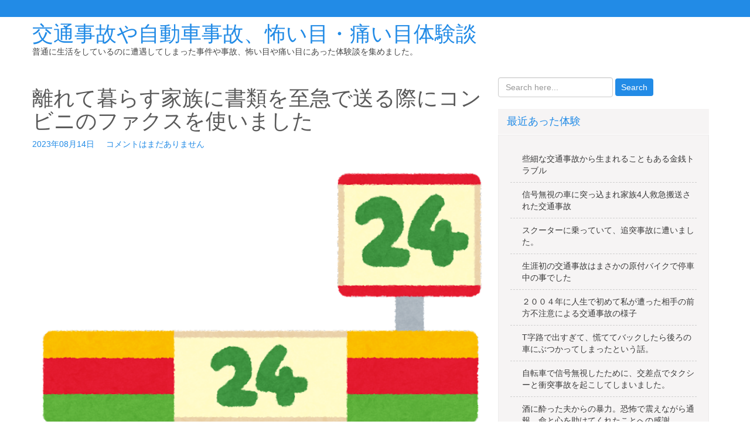

--- FILE ---
content_type: text/html; charset=UTF-8
request_url: https://dmibpl.org/archives/269.html
body_size: 9874
content:
    <!DOCTYPE html>
<html lang="ja">

<head>

<meta charset="UTF-8">
<meta name="viewport" content="width=device-width, initial-scale=1">


<title>離れて暮らす家族に書類を至急で送る際にコンビニのファクスを使いました &#8211; 交通事故や自動車事故、怖い目・痛い目体験談</title>
<meta name='robots' content='max-image-preview:large' />
<link rel="alternate" type="application/rss+xml" title="交通事故や自動車事故、怖い目・痛い目体験談 &raquo; フィード" href="https://dmibpl.org/feed" />
<link rel="alternate" type="application/rss+xml" title="交通事故や自動車事故、怖い目・痛い目体験談 &raquo; コメントフィード" href="https://dmibpl.org/comments/feed" />
<link rel="alternate" title="oEmbed (JSON)" type="application/json+oembed" href="https://dmibpl.org/wp-json/oembed/1.0/embed?url=https%3A%2F%2Fdmibpl.org%2Farchives%2F269.html" />
<link rel="alternate" title="oEmbed (XML)" type="text/xml+oembed" href="https://dmibpl.org/wp-json/oembed/1.0/embed?url=https%3A%2F%2Fdmibpl.org%2Farchives%2F269.html&#038;format=xml" />
<style id='wp-img-auto-sizes-contain-inline-css' type='text/css'>
img:is([sizes=auto i],[sizes^="auto," i]){contain-intrinsic-size:3000px 1500px}
/*# sourceURL=wp-img-auto-sizes-contain-inline-css */
</style>
<style id='wp-emoji-styles-inline-css' type='text/css'>

	img.wp-smiley, img.emoji {
		display: inline !important;
		border: none !important;
		box-shadow: none !important;
		height: 1em !important;
		width: 1em !important;
		margin: 0 0.07em !important;
		vertical-align: -0.1em !important;
		background: none !important;
		padding: 0 !important;
	}
/*# sourceURL=wp-emoji-styles-inline-css */
</style>
<style id='wp-block-library-inline-css' type='text/css'>
:root{--wp-block-synced-color:#7a00df;--wp-block-synced-color--rgb:122,0,223;--wp-bound-block-color:var(--wp-block-synced-color);--wp-editor-canvas-background:#ddd;--wp-admin-theme-color:#007cba;--wp-admin-theme-color--rgb:0,124,186;--wp-admin-theme-color-darker-10:#006ba1;--wp-admin-theme-color-darker-10--rgb:0,107,160.5;--wp-admin-theme-color-darker-20:#005a87;--wp-admin-theme-color-darker-20--rgb:0,90,135;--wp-admin-border-width-focus:2px}@media (min-resolution:192dpi){:root{--wp-admin-border-width-focus:1.5px}}.wp-element-button{cursor:pointer}:root .has-very-light-gray-background-color{background-color:#eee}:root .has-very-dark-gray-background-color{background-color:#313131}:root .has-very-light-gray-color{color:#eee}:root .has-very-dark-gray-color{color:#313131}:root .has-vivid-green-cyan-to-vivid-cyan-blue-gradient-background{background:linear-gradient(135deg,#00d084,#0693e3)}:root .has-purple-crush-gradient-background{background:linear-gradient(135deg,#34e2e4,#4721fb 50%,#ab1dfe)}:root .has-hazy-dawn-gradient-background{background:linear-gradient(135deg,#faaca8,#dad0ec)}:root .has-subdued-olive-gradient-background{background:linear-gradient(135deg,#fafae1,#67a671)}:root .has-atomic-cream-gradient-background{background:linear-gradient(135deg,#fdd79a,#004a59)}:root .has-nightshade-gradient-background{background:linear-gradient(135deg,#330968,#31cdcf)}:root .has-midnight-gradient-background{background:linear-gradient(135deg,#020381,#2874fc)}:root{--wp--preset--font-size--normal:16px;--wp--preset--font-size--huge:42px}.has-regular-font-size{font-size:1em}.has-larger-font-size{font-size:2.625em}.has-normal-font-size{font-size:var(--wp--preset--font-size--normal)}.has-huge-font-size{font-size:var(--wp--preset--font-size--huge)}.has-text-align-center{text-align:center}.has-text-align-left{text-align:left}.has-text-align-right{text-align:right}.has-fit-text{white-space:nowrap!important}#end-resizable-editor-section{display:none}.aligncenter{clear:both}.items-justified-left{justify-content:flex-start}.items-justified-center{justify-content:center}.items-justified-right{justify-content:flex-end}.items-justified-space-between{justify-content:space-between}.screen-reader-text{border:0;clip-path:inset(50%);height:1px;margin:-1px;overflow:hidden;padding:0;position:absolute;width:1px;word-wrap:normal!important}.screen-reader-text:focus{background-color:#ddd;clip-path:none;color:#444;display:block;font-size:1em;height:auto;left:5px;line-height:normal;padding:15px 23px 14px;text-decoration:none;top:5px;width:auto;z-index:100000}html :where(.has-border-color){border-style:solid}html :where([style*=border-top-color]){border-top-style:solid}html :where([style*=border-right-color]){border-right-style:solid}html :where([style*=border-bottom-color]){border-bottom-style:solid}html :where([style*=border-left-color]){border-left-style:solid}html :where([style*=border-width]){border-style:solid}html :where([style*=border-top-width]){border-top-style:solid}html :where([style*=border-right-width]){border-right-style:solid}html :where([style*=border-bottom-width]){border-bottom-style:solid}html :where([style*=border-left-width]){border-left-style:solid}html :where(img[class*=wp-image-]){height:auto;max-width:100%}:where(figure){margin:0 0 1em}html :where(.is-position-sticky){--wp-admin--admin-bar--position-offset:var(--wp-admin--admin-bar--height,0px)}@media screen and (max-width:600px){html :where(.is-position-sticky){--wp-admin--admin-bar--position-offset:0px}}

/*# sourceURL=wp-block-library-inline-css */
</style><style id='global-styles-inline-css' type='text/css'>
:root{--wp--preset--aspect-ratio--square: 1;--wp--preset--aspect-ratio--4-3: 4/3;--wp--preset--aspect-ratio--3-4: 3/4;--wp--preset--aspect-ratio--3-2: 3/2;--wp--preset--aspect-ratio--2-3: 2/3;--wp--preset--aspect-ratio--16-9: 16/9;--wp--preset--aspect-ratio--9-16: 9/16;--wp--preset--color--black: #000000;--wp--preset--color--cyan-bluish-gray: #abb8c3;--wp--preset--color--white: #ffffff;--wp--preset--color--pale-pink: #f78da7;--wp--preset--color--vivid-red: #cf2e2e;--wp--preset--color--luminous-vivid-orange: #ff6900;--wp--preset--color--luminous-vivid-amber: #fcb900;--wp--preset--color--light-green-cyan: #7bdcb5;--wp--preset--color--vivid-green-cyan: #00d084;--wp--preset--color--pale-cyan-blue: #8ed1fc;--wp--preset--color--vivid-cyan-blue: #0693e3;--wp--preset--color--vivid-purple: #9b51e0;--wp--preset--gradient--vivid-cyan-blue-to-vivid-purple: linear-gradient(135deg,rgb(6,147,227) 0%,rgb(155,81,224) 100%);--wp--preset--gradient--light-green-cyan-to-vivid-green-cyan: linear-gradient(135deg,rgb(122,220,180) 0%,rgb(0,208,130) 100%);--wp--preset--gradient--luminous-vivid-amber-to-luminous-vivid-orange: linear-gradient(135deg,rgb(252,185,0) 0%,rgb(255,105,0) 100%);--wp--preset--gradient--luminous-vivid-orange-to-vivid-red: linear-gradient(135deg,rgb(255,105,0) 0%,rgb(207,46,46) 100%);--wp--preset--gradient--very-light-gray-to-cyan-bluish-gray: linear-gradient(135deg,rgb(238,238,238) 0%,rgb(169,184,195) 100%);--wp--preset--gradient--cool-to-warm-spectrum: linear-gradient(135deg,rgb(74,234,220) 0%,rgb(151,120,209) 20%,rgb(207,42,186) 40%,rgb(238,44,130) 60%,rgb(251,105,98) 80%,rgb(254,248,76) 100%);--wp--preset--gradient--blush-light-purple: linear-gradient(135deg,rgb(255,206,236) 0%,rgb(152,150,240) 100%);--wp--preset--gradient--blush-bordeaux: linear-gradient(135deg,rgb(254,205,165) 0%,rgb(254,45,45) 50%,rgb(107,0,62) 100%);--wp--preset--gradient--luminous-dusk: linear-gradient(135deg,rgb(255,203,112) 0%,rgb(199,81,192) 50%,rgb(65,88,208) 100%);--wp--preset--gradient--pale-ocean: linear-gradient(135deg,rgb(255,245,203) 0%,rgb(182,227,212) 50%,rgb(51,167,181) 100%);--wp--preset--gradient--electric-grass: linear-gradient(135deg,rgb(202,248,128) 0%,rgb(113,206,126) 100%);--wp--preset--gradient--midnight: linear-gradient(135deg,rgb(2,3,129) 0%,rgb(40,116,252) 100%);--wp--preset--font-size--small: 13px;--wp--preset--font-size--medium: 20px;--wp--preset--font-size--large: 36px;--wp--preset--font-size--x-large: 42px;--wp--preset--spacing--20: 0.44rem;--wp--preset--spacing--30: 0.67rem;--wp--preset--spacing--40: 1rem;--wp--preset--spacing--50: 1.5rem;--wp--preset--spacing--60: 2.25rem;--wp--preset--spacing--70: 3.38rem;--wp--preset--spacing--80: 5.06rem;--wp--preset--shadow--natural: 6px 6px 9px rgba(0, 0, 0, 0.2);--wp--preset--shadow--deep: 12px 12px 50px rgba(0, 0, 0, 0.4);--wp--preset--shadow--sharp: 6px 6px 0px rgba(0, 0, 0, 0.2);--wp--preset--shadow--outlined: 6px 6px 0px -3px rgb(255, 255, 255), 6px 6px rgb(0, 0, 0);--wp--preset--shadow--crisp: 6px 6px 0px rgb(0, 0, 0);}:where(.is-layout-flex){gap: 0.5em;}:where(.is-layout-grid){gap: 0.5em;}body .is-layout-flex{display: flex;}.is-layout-flex{flex-wrap: wrap;align-items: center;}.is-layout-flex > :is(*, div){margin: 0;}body .is-layout-grid{display: grid;}.is-layout-grid > :is(*, div){margin: 0;}:where(.wp-block-columns.is-layout-flex){gap: 2em;}:where(.wp-block-columns.is-layout-grid){gap: 2em;}:where(.wp-block-post-template.is-layout-flex){gap: 1.25em;}:where(.wp-block-post-template.is-layout-grid){gap: 1.25em;}.has-black-color{color: var(--wp--preset--color--black) !important;}.has-cyan-bluish-gray-color{color: var(--wp--preset--color--cyan-bluish-gray) !important;}.has-white-color{color: var(--wp--preset--color--white) !important;}.has-pale-pink-color{color: var(--wp--preset--color--pale-pink) !important;}.has-vivid-red-color{color: var(--wp--preset--color--vivid-red) !important;}.has-luminous-vivid-orange-color{color: var(--wp--preset--color--luminous-vivid-orange) !important;}.has-luminous-vivid-amber-color{color: var(--wp--preset--color--luminous-vivid-amber) !important;}.has-light-green-cyan-color{color: var(--wp--preset--color--light-green-cyan) !important;}.has-vivid-green-cyan-color{color: var(--wp--preset--color--vivid-green-cyan) !important;}.has-pale-cyan-blue-color{color: var(--wp--preset--color--pale-cyan-blue) !important;}.has-vivid-cyan-blue-color{color: var(--wp--preset--color--vivid-cyan-blue) !important;}.has-vivid-purple-color{color: var(--wp--preset--color--vivid-purple) !important;}.has-black-background-color{background-color: var(--wp--preset--color--black) !important;}.has-cyan-bluish-gray-background-color{background-color: var(--wp--preset--color--cyan-bluish-gray) !important;}.has-white-background-color{background-color: var(--wp--preset--color--white) !important;}.has-pale-pink-background-color{background-color: var(--wp--preset--color--pale-pink) !important;}.has-vivid-red-background-color{background-color: var(--wp--preset--color--vivid-red) !important;}.has-luminous-vivid-orange-background-color{background-color: var(--wp--preset--color--luminous-vivid-orange) !important;}.has-luminous-vivid-amber-background-color{background-color: var(--wp--preset--color--luminous-vivid-amber) !important;}.has-light-green-cyan-background-color{background-color: var(--wp--preset--color--light-green-cyan) !important;}.has-vivid-green-cyan-background-color{background-color: var(--wp--preset--color--vivid-green-cyan) !important;}.has-pale-cyan-blue-background-color{background-color: var(--wp--preset--color--pale-cyan-blue) !important;}.has-vivid-cyan-blue-background-color{background-color: var(--wp--preset--color--vivid-cyan-blue) !important;}.has-vivid-purple-background-color{background-color: var(--wp--preset--color--vivid-purple) !important;}.has-black-border-color{border-color: var(--wp--preset--color--black) !important;}.has-cyan-bluish-gray-border-color{border-color: var(--wp--preset--color--cyan-bluish-gray) !important;}.has-white-border-color{border-color: var(--wp--preset--color--white) !important;}.has-pale-pink-border-color{border-color: var(--wp--preset--color--pale-pink) !important;}.has-vivid-red-border-color{border-color: var(--wp--preset--color--vivid-red) !important;}.has-luminous-vivid-orange-border-color{border-color: var(--wp--preset--color--luminous-vivid-orange) !important;}.has-luminous-vivid-amber-border-color{border-color: var(--wp--preset--color--luminous-vivid-amber) !important;}.has-light-green-cyan-border-color{border-color: var(--wp--preset--color--light-green-cyan) !important;}.has-vivid-green-cyan-border-color{border-color: var(--wp--preset--color--vivid-green-cyan) !important;}.has-pale-cyan-blue-border-color{border-color: var(--wp--preset--color--pale-cyan-blue) !important;}.has-vivid-cyan-blue-border-color{border-color: var(--wp--preset--color--vivid-cyan-blue) !important;}.has-vivid-purple-border-color{border-color: var(--wp--preset--color--vivid-purple) !important;}.has-vivid-cyan-blue-to-vivid-purple-gradient-background{background: var(--wp--preset--gradient--vivid-cyan-blue-to-vivid-purple) !important;}.has-light-green-cyan-to-vivid-green-cyan-gradient-background{background: var(--wp--preset--gradient--light-green-cyan-to-vivid-green-cyan) !important;}.has-luminous-vivid-amber-to-luminous-vivid-orange-gradient-background{background: var(--wp--preset--gradient--luminous-vivid-amber-to-luminous-vivid-orange) !important;}.has-luminous-vivid-orange-to-vivid-red-gradient-background{background: var(--wp--preset--gradient--luminous-vivid-orange-to-vivid-red) !important;}.has-very-light-gray-to-cyan-bluish-gray-gradient-background{background: var(--wp--preset--gradient--very-light-gray-to-cyan-bluish-gray) !important;}.has-cool-to-warm-spectrum-gradient-background{background: var(--wp--preset--gradient--cool-to-warm-spectrum) !important;}.has-blush-light-purple-gradient-background{background: var(--wp--preset--gradient--blush-light-purple) !important;}.has-blush-bordeaux-gradient-background{background: var(--wp--preset--gradient--blush-bordeaux) !important;}.has-luminous-dusk-gradient-background{background: var(--wp--preset--gradient--luminous-dusk) !important;}.has-pale-ocean-gradient-background{background: var(--wp--preset--gradient--pale-ocean) !important;}.has-electric-grass-gradient-background{background: var(--wp--preset--gradient--electric-grass) !important;}.has-midnight-gradient-background{background: var(--wp--preset--gradient--midnight) !important;}.has-small-font-size{font-size: var(--wp--preset--font-size--small) !important;}.has-medium-font-size{font-size: var(--wp--preset--font-size--medium) !important;}.has-large-font-size{font-size: var(--wp--preset--font-size--large) !important;}.has-x-large-font-size{font-size: var(--wp--preset--font-size--x-large) !important;}
/*# sourceURL=global-styles-inline-css */
</style>

<style id='classic-theme-styles-inline-css' type='text/css'>
/*! This file is auto-generated */
.wp-block-button__link{color:#fff;background-color:#32373c;border-radius:9999px;box-shadow:none;text-decoration:none;padding:calc(.667em + 2px) calc(1.333em + 2px);font-size:1.125em}.wp-block-file__button{background:#32373c;color:#fff;text-decoration:none}
/*# sourceURL=/wp-includes/css/classic-themes.min.css */
</style>
<link rel='stylesheet' id='bootstrap-css' href='https://dmibpl.org/dmibpl/wp-content/themes/fsars-medical/views/bootstrap/css/bootstrap.css?ver=6.9' type='text/css' media='all' />
<link rel='stylesheet' id='font-awesome-css' href='https://dmibpl.org/dmibpl/wp-content/themes/fsars-medical/views/css/font-awesome.css?ver=6.9' type='text/css' media='all' />
<link rel='stylesheet' id='fsars-medical-basic-style-css' href='https://dmibpl.org/dmibpl/wp-content/themes/fsars-medical/style.css?ver=6.9' type='text/css' media='all' />
<link rel='stylesheet' id='fsars-medical-lite-style-css' href='https://dmibpl.org/dmibpl/wp-content/themes/fsars-medical/views/css/fsars-medical-lite-main.css?ver=6.9' type='text/css' media='all' />
<script type="text/javascript" src="https://dmibpl.org/dmibpl/wp-includes/js/jquery/jquery.min.js?ver=3.7.1" id="jquery-core-js"></script>
<script type="text/javascript" src="https://dmibpl.org/dmibpl/wp-includes/js/jquery/jquery-migrate.min.js?ver=3.4.1" id="jquery-migrate-js"></script>
<script type="text/javascript" src="https://dmibpl.org/dmibpl/wp-content/themes/fsars-medical/views/bootstrap/js/bootstrap.js?ver=6.9" id="bootstrap-js"></script>
<script type="text/javascript" src="https://dmibpl.org/dmibpl/wp-content/themes/fsars-medical/views/js/fsars_medical-toggle.js?ver=6.9" id="fsars-medical-toggle-jquery-js"></script>
<link rel="https://api.w.org/" href="https://dmibpl.org/wp-json/" /><link rel="alternate" title="JSON" type="application/json" href="https://dmibpl.org/wp-json/wp/v2/posts/269" /><link rel="EditURI" type="application/rsd+xml" title="RSD" href="https://dmibpl.org/dmibpl/xmlrpc.php?rsd" />
<meta name="generator" content="WordPress 6.9" />
<link rel="canonical" href="https://dmibpl.org/archives/269.html" />
<link rel='shortlink' href='https://dmibpl.org/?p=269' />

</head>


<body class="wp-singular post-template-default single single-post postid-269 single-format-standard wp-theme-fsars-medical">

<a class="skip-link screen-reader-text" href="#contentdiv">
Skip to content</a>
<div id="maintopdiv">
    <div class="header-social-top">
        <div class="container">
            <div class="row">
                <div class="text-left header-social-top-left list-space"> 
                <ul class="list-inline"> 
                        <li>
                                                                                </li>
                        <li>
                                                                                     
                        </li>
                    </ul>
                    <div class="clearfix"></div> 
                </div>
                <div class="col-md-6  col-sm-12 col-lg-6 text-right header-social-top-right list-space"> 
                <ul class=" list-inline">
                                                                                                                    </ul> 
                    <div class="clearfix"></div>
                </div>
                    <div class="clearfix"></div>
            </div><!--row-->
        </div><!--container-->
    </div><!--header-social-top-->
    <div class="header-top">
        <div class="container" >
            <div class="row">  
                <div class="headercommon header-left leftlogo">            
                                             <div class="logotxt">
                            <h1><a href="https://dmibpl.org/">交通事故や自動車事故、怖い目・痛い目体験談</a></h1>
                            <p>普通に生活をしているのに遭遇してしまった事件や事故、怖い目や痛い目にあった体験談を集めました。</p>
                        </div>
                                        
                </div> <!--col-sm-3--> 
                <div class="col-md-9  col-lg-9  col-sm-12 ">
<section id="main_navigation">
                   <div class="main-navigation-inner rightmenu">
                    <div class="toggle">
                        <a class="togglemenu" href="#">Menu</a>
                    </div><!-- toggle --> 
                    <div class="sitenav">
                        <div class="nav">
                                                </div>
                    </div><!-- site-nav -->
                </div><!--<div class=""main-navigation-inner">-->
</section><!--main_navigation-->

                </div><!--col-md-4 header_middle-->
                
                <div class="clearfix"></div>
            </div><!--row-->
        </div><!--container-->
    </div><!--main-navigations-->    
</div><!--maintopdiv--><section id="banner" class="container-fluid">
  <div class="row">
    <div class="col-sm-12">
      <div class="row">
        </div><!--row-->
</div><!--col-sm-12-->
</div><!--row-->
</section><!--banner-->
<div class="container" id="contentdiv">
    <div class="row">
        <div class="col-md-8 col-lg-8 col-sm-12 site-main">
            <div class="pagelayout_area">
                <section class="site-maincontentarea">            
                                            <article id="post-269" class="single-post post-269 post type-post status-publish format-standard has-post-thumbnail hentry category-28">
 
    <header class="entry-header">
        <h1 class="single-title">離れて暮らす家族に書類を至急で送る際にコンビニのファクスを使いました</h1>    </header><!-- .entry-header -->    
     <div class="postmeta">
            <div class="post-date">2023年08月14日</div><!-- post-date -->
            <div class="post-comment"> <a href="https://dmibpl.org/archives/269.html#respond">コメントはまだありません</a></div>            
    </div><!-- postmeta -->  

    <div class="entry-content">
      <div class="post-thumb">
        <img src="https://dmibpl.org/dmibpl/wp-content/uploads/2023/08/convenience_store_24.png" width="100%" alt="コンビニ">
      </div>

        <p>私が<a href="https://benri-na-fax.info/how-to-send-receive-fax-at-convenience-store" rel="noopener" target="_blank">コンビニでファクスを送信</a>したのは、紙媒体で手元にある書類を相手に急いで送る必要があったからです。</p>
<p>具体的には会社で発行された社会保険に関する書類です。</p>
<p>離れて暮らす家族に急いで送る必要があったからです。</p>
<p>郵送では間に合わなかったためファクスを使いました。</p>
<h2>コンビニでファクスを使うことは滅多になし</h2>
<p>もしコンビニでファクス出来なかったら、書類の締め切りに間に合わなかったと思います。</p>
<p>なので、それによる損失が発生していたと思います。</p>
<p>他のファクスできる場所を探すかファクスを持っている人にお願いしてファクスしていたと思います。</p>
<p>コンビニでファクスを使うことは滅多にありません。</p>
<p>年に1～2回程度だと思います。</p>
<h2>コンビニはやっぱり便利</h2>
<p>コンビニでファクスを使う理由は、私的な要件でのファクスだったので会社のファクスは使うことは出来ませんでした。</p>
<p>また自宅にファクスがなかったからです。</p>
<h2>ファクスは簡単</h2>
<p>コンビニでのファクスは、複合機のパネルに表示される利用方法に従えばすぐに分かりました。</p>
<p>その際に心配だったことは、きちんと送信が出来ているかどうかでした。</p>
<p>しかし送信完了の確認書が印字されてきました。</p>
<p>それを持ち帰ることが出来たので結果的には問題ありませんでした。</p>
<h2>ファクスしたのはＡ４サイズ1枚で50円</h2>
<p>ファクスしたのはＡ４サイズ1枚です。</p>
<p>その際にかかった料金は50円で現金で支払いました。</p>
<p>相手には無事に送信出来ました。</p>
<p>コンビニでのファクスは実際に使ってみると簡単でした。</p>
<h2>スマホやパソコンでファクスできる時代</h2>
<p>スマホやパソコンでファクスを送信出来れば、コンビニのファクスではなくそれを使ったかどうかについては、その機能によると思います。</p>
<p>送受信する書類は基本的に紙媒体。</p>
<p>なのでそれをスマホやタブレットに読み込む必要があると思います。</p>
<p>その際にスマホやタブレット以外に何らかの機器が必要なのであれば少し面倒に感じるので使わないと思います。</p>
<p>他の機器が必要なく、スマホやタブレットから正確なサイズで送信できるのであれば使ったと思います。</p>
<p>また、今回のケース以外で使用が想定されるケースとしては、データ化されたＰＤＦをＦＡＸで送信するような事がスマホやタブレットから出来るのであれば、使う可能性はあると思います。</p>
                <div class="postmeta">          
            <div class="post-tags"> </div>
            <div class="clear"></div>
        </div><!-- postmeta -->
    </div><!-- .entry-content -->

    <footer class="entry-meta">
          </footer><!-- .entry-meta -->
    
</article>                        
	<nav class="navigation post-navigation" aria-label="投稿">
		<h2 class="screen-reader-text">投稿ナビゲーション</h2>
		<div class="nav-links"><div class="nav-previous"><a href="https://dmibpl.org/archives/177.html" rel="prev">不慣れな土地で自転車を奪われてしまったあの日</a></div><div class="nav-next"><a href="https://dmibpl.org/archives/28.html" rel="next">初めての後ろからの追突事故。むちうちになって辛かった経験</a></div></div>
	</nav>                                          
                </section>  
            </div><!--pagelayout_area-->
        </div><!--col-md-8 site-main-->
        <div class="col-md-4 col-lg-4 col-sm-12" id="sidebar">            
<div class="container">
	<div class="row">
		<form role="search" method="get" class="form-inline"  action="https://dmibpl.org/">
			<div class="form-group">
				<input type="search" class="form-control" placeholder="Search here..." value="" name="s">
			</div><!--form-group-->
			<input type="submit" class="btn btn-default" value="Search">
		</form>
	</div><!--row-->
</div><!--container--></aside>
		
		<h3 class="widget-title">最近あった体験</h3><aside id="" class="widget">
		<ul>
											<li>
					<a href="https://dmibpl.org/archives/63.html">些細な交通事故から生まれることもある金銭トラブル</a>
									</li>
											<li>
					<a href="https://dmibpl.org/archives/65.html">信号無視の車に突っ込まれ家族4人救急搬送された交通事故</a>
									</li>
											<li>
					<a href="https://dmibpl.org/archives/59.html">スクーターに乗っていて、追突事故に遭いました。</a>
									</li>
											<li>
					<a href="https://dmibpl.org/archives/49.html">生涯初の交通事故はまさかの原付バイクで停車中の事でした</a>
									</li>
											<li>
					<a href="https://dmibpl.org/archives/47.html">２００４年に人生で初めて私が遭った相手の前方不注意による交通事故の様子</a>
									</li>
											<li>
					<a href="https://dmibpl.org/archives/45.html">T字路で出すぎて、慌ててバックしたら後ろの車にぶつかってしまったという話。</a>
									</li>
											<li>
					<a href="https://dmibpl.org/archives/44.html">自転車で信号無視したために、交差点でタクシーと衝突事故を起こしてしまいました。</a>
									</li>
											<li>
					<a href="https://dmibpl.org/archives/175.html">酒に酔った夫からの暴力。恐怖で震えながら通報、命と心を助けてくれたことへの感謝。</a>
									</li>
											<li>
					<a href="https://dmibpl.org/archives/42.html">Uターンしようとしたときに、はじめてのサンキュー事故で廃車になりました</a>
									</li>
											<li>
					<a href="https://dmibpl.org/archives/41.html">雨降りの夜に、私がおこした交通事故。人身ではなくてよかったけれど、自動車保険はかなり上がりました。</a>
									</li>
					</ul>

		</aside><h3 class="widget-title">リンク集</h3><aside id="" class="widget">
	<ul class='xoxo blogroll'>
<li><a href="https://yokatta-jidousya-hoken.info/" title="自分が気をつけていても事故は起こります。自動車事故や、自損事故、物損事故などを起こした時に自動車保険に入っていて助かった経験談をお届けいたします。">入ってて良かった！自動車保険</a>
自分が気をつけていても事故は起こります。自動車事故や、自損事故、物損事故などを起こした時に自動車保険に入っていて助かった経験談をお届けいたします。
0</li>
<li><a href="https://fuyouhin-o-recycle.net/" title="手元の不用品をリサイクル。着物や洋服、ブランド品を買取ってくれるお店、金やダイアモンドの宅配買取、古銭や切手などのコレクターズアイテムの処分方法です。">不用品をリサイクル、使わない品は買取してもらおう！</a>
手元の不用品をリサイクル。着物や洋服、ブランド品を買取ってくれるお店、金やダイアモンドの宅配買取、古銭や切手などのコレクターズアイテムの処分方法です。
0</li>
<li><a href="https://gaihanbosi-no-naosikata.info/" title="足の親指が「く」の字に曲がる「外反母趾」の治し方。小指が曲がる「内反小趾」、足先が痛む「モートン病」、かかとがズキっとする「足底筋膜炎」など、足のトラブルの原因は「足圧の偏り」。足首より下のトラブルを解消できる「ゆるかかと歩き」">外反母趾の治し方</a>
足の親指が「く」の字に曲がる「外反母趾」の治し方。小指が曲がる「内反小趾」、足先が痛む「モートン病」、かかとがズキっとする「足底筋膜炎」など、足のトラブルの原因は「足圧の偏り」。足首より下のトラブルを解消できる「ゆるかかと歩き」
0</li>
<li><a href="https://iine-no-singu.com/" title="布団、枕、マットレスなど高級羽毛掛布団から、子供の布団までオススメの寝具についてのブログです。プロモーションが含まれています。" target="_blank">いいね！の寝具</a>
布団、枕、マットレスなど高級羽毛掛布団から、子供の布団までオススメの寝具についてのブログです。プロモーションが含まれています。
0</li>
<li><a href="https://tanjyoubi-present.info/" title="卒寿祝いや白寿祝いなど長寿祝いや誕生日の体験談、何をプレゼントすればよいかをお届けします。">誕生日プレゼント情報</a>
卒寿祝いや白寿祝いなど長寿祝いや誕生日の体験談、何をプレゼントすればよいかをお届けします。
0</li>

	</ul>
</aside>
        </div>  <!--sidebar -->

        <div class="clear"></div>
    </div><!-- row -->
</div><!-- container -->	
<script type="speculationrules">
{"prefetch":[{"source":"document","where":{"and":[{"href_matches":"/*"},{"not":{"href_matches":["/dmibpl/wp-*.php","/dmibpl/wp-admin/*","/dmibpl/wp-content/uploads/*","/dmibpl/wp-content/*","/dmibpl/wp-content/plugins/*","/dmibpl/wp-content/themes/fsars-medical/*","/*\\?(.+)"]}},{"not":{"selector_matches":"a[rel~=\"nofollow\"]"}},{"not":{"selector_matches":".no-prefetch, .no-prefetch a"}}]},"eagerness":"conservative"}]}
</script>
    <script>
        /(trident|msie)/i.test(navigator.userAgent) && document.getElementById && window.addEventListener && window.addEventListener("hashchange", function () {
            var t, e = location.hash.substring(1);
            /^[A-z0-9_-]+$/.test(e) && (t = document.getElementById(e)) && (/^(?:a|select|input|button|textarea)$/i.test(t.tagName) || (t.tabIndex = -1), t.focus())
        }, !1);
    </script>
    <!-- menu dropdown accessibility -->
    <script type="text/javascript">

        jQuery(document).ready(function () {
            jQuery(".nav").fsarsmedicalaccessibleDropDown();
        });

        jQuery.fn.fsarsmedicalaccessibleDropDown = function () {
            var el = jQuery(this);

            /* Make dropdown menus keyboard accessible */

            jQuery("a", el).focus(function () {
                jQuery(this).parents("li").addClass("hover");
            }).blur(function () {
                jQuery(this).parents("li").removeClass("hover");
            });
        }
    </script>
    <script id="wp-emoji-settings" type="application/json">
{"baseUrl":"https://s.w.org/images/core/emoji/17.0.2/72x72/","ext":".png","svgUrl":"https://s.w.org/images/core/emoji/17.0.2/svg/","svgExt":".svg","source":{"concatemoji":"https://dmibpl.org/dmibpl/wp-includes/js/wp-emoji-release.min.js?ver=6.9"}}
</script>
<script type="module">
/* <![CDATA[ */
/*! This file is auto-generated */
const a=JSON.parse(document.getElementById("wp-emoji-settings").textContent),o=(window._wpemojiSettings=a,"wpEmojiSettingsSupports"),s=["flag","emoji"];function i(e){try{var t={supportTests:e,timestamp:(new Date).valueOf()};sessionStorage.setItem(o,JSON.stringify(t))}catch(e){}}function c(e,t,n){e.clearRect(0,0,e.canvas.width,e.canvas.height),e.fillText(t,0,0);t=new Uint32Array(e.getImageData(0,0,e.canvas.width,e.canvas.height).data);e.clearRect(0,0,e.canvas.width,e.canvas.height),e.fillText(n,0,0);const a=new Uint32Array(e.getImageData(0,0,e.canvas.width,e.canvas.height).data);return t.every((e,t)=>e===a[t])}function p(e,t){e.clearRect(0,0,e.canvas.width,e.canvas.height),e.fillText(t,0,0);var n=e.getImageData(16,16,1,1);for(let e=0;e<n.data.length;e++)if(0!==n.data[e])return!1;return!0}function u(e,t,n,a){switch(t){case"flag":return n(e,"\ud83c\udff3\ufe0f\u200d\u26a7\ufe0f","\ud83c\udff3\ufe0f\u200b\u26a7\ufe0f")?!1:!n(e,"\ud83c\udde8\ud83c\uddf6","\ud83c\udde8\u200b\ud83c\uddf6")&&!n(e,"\ud83c\udff4\udb40\udc67\udb40\udc62\udb40\udc65\udb40\udc6e\udb40\udc67\udb40\udc7f","\ud83c\udff4\u200b\udb40\udc67\u200b\udb40\udc62\u200b\udb40\udc65\u200b\udb40\udc6e\u200b\udb40\udc67\u200b\udb40\udc7f");case"emoji":return!a(e,"\ud83e\u1fac8")}return!1}function f(e,t,n,a){let r;const o=(r="undefined"!=typeof WorkerGlobalScope&&self instanceof WorkerGlobalScope?new OffscreenCanvas(300,150):document.createElement("canvas")).getContext("2d",{willReadFrequently:!0}),s=(o.textBaseline="top",o.font="600 32px Arial",{});return e.forEach(e=>{s[e]=t(o,e,n,a)}),s}function r(e){var t=document.createElement("script");t.src=e,t.defer=!0,document.head.appendChild(t)}a.supports={everything:!0,everythingExceptFlag:!0},new Promise(t=>{let n=function(){try{var e=JSON.parse(sessionStorage.getItem(o));if("object"==typeof e&&"number"==typeof e.timestamp&&(new Date).valueOf()<e.timestamp+604800&&"object"==typeof e.supportTests)return e.supportTests}catch(e){}return null}();if(!n){if("undefined"!=typeof Worker&&"undefined"!=typeof OffscreenCanvas&&"undefined"!=typeof URL&&URL.createObjectURL&&"undefined"!=typeof Blob)try{var e="postMessage("+f.toString()+"("+[JSON.stringify(s),u.toString(),c.toString(),p.toString()].join(",")+"));",a=new Blob([e],{type:"text/javascript"});const r=new Worker(URL.createObjectURL(a),{name:"wpTestEmojiSupports"});return void(r.onmessage=e=>{i(n=e.data),r.terminate(),t(n)})}catch(e){}i(n=f(s,u,c,p))}t(n)}).then(e=>{for(const n in e)a.supports[n]=e[n],a.supports.everything=a.supports.everything&&a.supports[n],"flag"!==n&&(a.supports.everythingExceptFlag=a.supports.everythingExceptFlag&&a.supports[n]);var t;a.supports.everythingExceptFlag=a.supports.everythingExceptFlag&&!a.supports.flag,a.supports.everything||((t=a.source||{}).concatemoji?r(t.concatemoji):t.wpemoji&&t.twemoji&&(r(t.twemoji),r(t.wpemoji)))});
//# sourceURL=https://dmibpl.org/dmibpl/wp-includes/js/wp-emoji-loader.min.js
/* ]]> */
</script>
</body>
</html>

--- FILE ---
content_type: text/css
request_url: https://dmibpl.org/dmibpl/wp-content/themes/fsars-medical/style.css?ver=6.9
body_size: 1131
content:
/*
Theme Name: FSars Medical Custom
Theme URI: https://www.featherthemes.com/themes/wordpress-fsars-medical-lite/
Author: featherthemes
Author URI: https://www.featherthemes.com
Description: FSars Medical WordPress theme is beautiful & clean and its free multipurpose medical WordPress theme, Which is used most of Sars, Covid-19, general clinics, dental, hospital, gynecology, veterinary clinics, nursing home and overall medial websites as well as personal portfolio sites for doctors, surgeons, gynecologist, general therapist, and all medical sector people. Also hospitals, clinics, nursing homes, veterinary clinics, medical stores, ambulance services, pharmaceuticals, physiotherapy centers and spa and massage centers. This Free Medical WordPress theme is fully responsive, cross-browser compatible.  FSars Medical is supported to the latest WordPress version and easily customize all sections. Please check demo link :https://www.featherthemes.com/demo/fsars-medical-pro/, Product Pro url: https://www.featherthemes.com/themes/wordpress-fsars-medical/ , Documentaion urlhttps://www.featherthemes.com/documentation/fsars-medical-pro/, Support url: https://www.featherthemes.com/forums/forum/fsars-medical/ 
Version: 2021.10.22.08.46.15
Requires at least: 4.0
Tested up to: 5.4.2
Requires PHP: 5.2
License: GNU General Public License v2 or later
License URI: http://www.gnu.org/licenses/gpl-2.0.html
Text Domain: fsars-medical
Tags: custom-menu,theme-options,threaded-comments,translation-ready,custom-background,custom-colors,custom-header,editor-style,featured-images,two-columns,blog,e-commerce,news

FSars Medical WordPress Theme, Copyright 2020 featherthemes(featherthemes.com)
FSars Medical is distributed under the terms of the GNU GPL
*/

/*extra Classes */
body{letter-spacing: normal;}
.btn-primary {  color: #fff;  background-color:#2c2c2c; border-color: #228be6;}
.btn-primary:hover{background-color: #000;}
.alignnone{ width:100% !important;}
img.alignleft, .alignleft{ float:left; margin:0 15px 0 0; padding:5px; border:1px solid #cccccc;}
img.alignright, .alignright{ float:right; margin:0 0 0 15px; padding:5px; border:1px solid #cccccc;}
.left{ float:left;}
.right{ float:right;}
a{color:#228be6;}
h3 a{color:#333333;}

#comment-nav-above .nav-previous, #comment-nav-below .nav-previous{ float:none !important; margin:10px 0;}
ol.comment-list li{ list-style:none; margin-bottom:5px;}
a.rdmore {
    background: #FFFFFF;
    color: #595959;
    border-color: #595959;
    border: 1px solid;
    padding: 4px 14px;
}
.readmorebox{ width: 100%; text-align: left; }

/* = Page lay out css
-------------------------------------------------------------- */
.blog-post {  padding: 0 0 0 18px;}
.blog-post h1{ color: #595959; }
.site-main{ margin:0; padding:0; }
#sitefull{ width:100%; float:none;}
#sitefull p{ margin-bottom:15px;}
.page_content{ padding:25px 0;}
.page_content.ourresources{ padding: 0 0;}
.page_content p{ margin-bottom:20px; line-height:20px;}
.page_content p.box_content {
    padding-bottom: 20px;
    margin-bottom: 0;
}

.blog_lists{ margin-bottom:30px; border-bottom:  1px solid #ccc; }
.blog_lists h3{ margin-bottom:0px; text-transform: capitalize;}
.blog_lists h3 a{ color:#228be6;}
.blog_lists h3 a:hover{ color:#f6f4f4;}
.blog_lists p{ margin-bottom:10px;}
.blog-meta{ font-style:italic; margin-bottom:8px;}
.post-date, .post-comment, .post-categories{ display:inline; color:#228be6;margin:0 16px 0 0;} 
.single_title{ margin-bottom:5px;}
.BlogPosts{ width:31.2%; float:left; margin:0 3% 0 0;}
.BlogPosts img{ width:100%;}
.BlogPosts h2{ margin:10px 0; font-size:22px; }
.post-thumb{ width:100%;  margin:5px 0px 15px 0;}
.post-thumb img{ width:100%; }
.recent_articles h3 {    background-color: #f6f4f4;    padding: 12px 15px 12px;    margin-bottom: 1px;    color: #228be6;    font-size: 18px;    font-weight: normal;}

--- FILE ---
content_type: text/css
request_url: https://dmibpl.org/dmibpl/wp-content/themes/fsars-medical/views/css/fsars-medical-lite-main.css?ver=6.9
body_size: 4618
content:
/* = sidebar
-------------------------------------------------------------- */
#sidebar{ margin: 24px 0 0 0; }
#sidebar .container{width: 100%; }
aside.widget{margin-bottom:30px; background-color:#f6f4f4; padding:20px; border:1px solid #edecec;}
aside.widget ul{ list-style:disc; margin: 0; padding: 0; }
h3.widget-title { background-color: #f6f4f4; padding: 12px 15px; margin-bottom: 1px; color: #228be6;font-size: 18px;font-weight: normal;}
#sidebar ul li{ list-style:none;}
#sidebar ul li a{ padding:10px 0 10px 20px; color:#3b3b3b; border-bottom:1px dashed #d0cfcf; display:block; }
#sidebar ul li a:hover{ color:#228be6;}
#sidebar ul li:last-child a{ border:none;}
.single .form-submit {    text-align: left;}
#submit, .btn.btn-default{ background: #228be6; border: none; color: #fff; padding: 5px 10px;}
#submit:hover, .btn.btn-default:hover{ background: #228be6; border: none; color: #fff;}
#commentform label{ width: 100%; text-align: left; }
#commentform #comment{width: 90%; text-align: left;}
#commentform .form-submit{text-align: left;}
#commentform .form-submit input{ width: auto; }
#commentform input{ width: 90%; }
.post-comment a{ color:#228be6;}

/*slider */
.homeslider img{ width: 100%; }


/* Buttons */
.button{ background-color:inherit; border-bottom:none; color:#fff; border: 1px solid #ffffff; padding:8px 20px; display:inline-block; border-radius:0; -moz-border-radius:2px; -webkit-border-radius:2px; -o-border-radius:2px; -ms-border-radius:2px; }
.button:hover{background-color:#228be6; border-color:#1898c2; color:#fff;}
a.learnmore { background: #228be6;  color: #fff;  padding: 10px 14px;}
a.learnmore:hover{background:#228be6;color: #fff; text-decoration:none;}

/* woocommerce CSS
================================================*/
a.added_to_cart{background:#e1472f; padding:5px; display:inline-block; color:#fff; line-height:1;}
a.added_to_cart:hover{background:#f6f4f4;}
a.button.added:before{content:'' !important;}
#bbpress-forums ul li{padding:0;}
#subscription-toggle a.subscription-toggle{padding:5px 10px; display:inline-block; color:#e1472f; margin-top:4px;}
textarea.wp-editor-area{border:1px #ccc solid;}
.woocommerce input[type=text], .woocommerce textarea{border:1px #ccc solid; padding:4px;}
form.woocommerce-ordering select{ padding:5px; color:#777777;}
.woocommerce table.shop_table th, .woocommerce-page table.shop_table th{ font-family:'raleway',san-serif; color:#ff8a00;}
.woocommerce ul.products li.product .price, .woocommerce-page ul.products li.product .price{ color:inherit !important;}
h1.product_title, p.price{ margin-bottom:10px;}
.woocommerce table.shop_table th, .woocommerce-page table.shop_table th{ font-family:'raleway',san-serif; color:#ff6d84;}
.woocommerce ul.products li, #payment ul.payment_methods li{ list-style:none !important;}
.woocommerce ul.products li.product .price, .woocommerce-page ul.products li.product .price{ color:inherit !important;}
.woocommerce table.shop_table th, .woocommerce table.shop_table td{ border-bottom:0px !important}

/* Text meant only for screen readers. */
.screen-reader-text {clip: rect(1px, 1px, 1px, 1px);position: absolute !important;  height: 1px;width: 1px; overflow: hidden;}
.screen-reader-text:focus { background-color: #f1f1f1;  border-radius: 3px; box-shadow: 0 0 2px 2px rgba(0, 0, 0, 0.6); clip: auto !important;  color: #21759b; display: block;
                            font-size: 14px;font-size: 0.875rem;font-weight: bold;  height: auto;left: 5px; line-height: normal;padding: 15px 23px 14px;text-decoration: none;  top: 5px; width: auto;
                            z-index: 100000; /* Above WP toolbar. */
}
/* ============= Contact Page =========== */
.wpcf7{ margin:30px 0 0; padding:0;}
.wpcf7 input[type="text"], .wpcf7 input[type="tel"], .wpcf7 input[type="email"]{ width:40%; border:1px solid #cccccc; box-shadow:inset 1px 1px 2px #ccc; height:35px; padding:0 15px; color:#797979; margin-bottom:0;}
.wpcf7 textarea{width:60%; border:1px solid #cccccc; box-shadow:inset 1px 1px 2px #ccc; height:150px; color:#797979; margin-bottom:25px; font:12px arial; padding:10px; padding-right:0;}
.wpcf7 input[type="submit"]{background-color:#f6f4f4; width:auto; border:none; cursor:pointer; font:18px 'raleway',san-serif; color:#ffffff; padding:10px 40px; border-radius:3px;} 

/* header */
.carousel-caption {
    background: none;
    width: auto;
    padding: 15px 5px;
    bottom: 172px;
    right: 20%;
    left: 8%;
    text-align: left;
}
.carousel-caption h3{margin-top: 6px;margin-bottom: 2px; text-transform: capitalize; color: #444; text-shadow: none; font-size:50px; font-weight:bold;}
.captiontext{ font-size: 20px; color: #444; font-weight: normal; text-shadow: none; }
.icon-bar{ background: #fff; }
.navbar-toggle{border: 1px solid #000;}


/* ============= Comment Form ============ */
h1.screen-reader-text{font:22px 'raleway',san-serif;}
.site-nav-previous, .nav-previous{ float:left;}
.site-nav-next, .nav-next{ float:right;}
h3#reply-title{font:300 18px 'raleway',san-serif;}
#comments{ margin:30px 0 0; padding:0;}
nav#nav-below{ margin-top:15px;}



/*footer*/
.footer{background:#1a191a;padding-bottom:20px;padding-top:20px;color:#fff}
footer aside.widget{ background: none; border:0; padding: 0 20px 0; margin-bottom: 10px;}
.footer a{color:#fff}
.footer a:hover{text-decoration:underline}
.footer .widget-title{border-bottom:1px solid #ffffff; color:#F02D73;font-size:18px;font-weight:300;line-height:1;position:relative;text-transform:uppercase;padding-left:28px;margin:0 0 25px; padding-bottom: 10px;}
.footer ul{list-style:outside none none;padding-left:0}
.footer ul li{font-size:13px;font-weight:normal;line-height:20px;position:relative;text-transform:capitalize;border-bottom:none;margin-bottom:7px;padding-bottom:7px;width:95%; list-style: none;}
.footer aside.widget ul.sub-menu { padding-top: 12px; margin-bottom: -15px;}
.title-median{color:#636363;font-size:20px;line-height:20px;margin:0 0 15px;text-transform:uppercase}
.gallery dl img{ width: 100%; height: auto; }
#gallery-1 .gallery-item{ margin-bottom: 0; margin-bottom: 3px; }

.nomargin{margin:0;padding:0}
.footer-bottom{background-color:#228be6;min-height:30px;width:100%}
.copyright{color:#fff;line-height:30px;min-height:30px;}
.design{color:#fff;line-height:30px;min-height:30px;}
.design a{color:#fff}


/*comment */
#comments { clear: both;  padding: 10px 0;}
.comments-title { font-size: 20px;  font-size: 1.25rem; margin-bottom: 1.5em;}
.comment-list,
.comment-list .children { list-style: none; margin: 0;  padding: 0;}
.comment-list li:before { display: none;}
.comment-body { margin-left: 65px;}
.comment-author { font-size: 16px;  font-size: 1rem;  margin-bottom: 0.4em; position: relative; z-index: 2;}
.comment-author .avatar { height: 50px; left: -65px;  position: absolute; width: 50px;}
.comment-author .says { display: none;}
.comment-meta { margin-bottom: 1.5em;}
.comment-metadata { color: #767676; font-size: 10px;  font-size: 0.625rem;  font-weight: 800; letter-spacing: 0.1818em; text-transform: uppercase;}
.comment-metadata a { color: #767676;}
.comment-metadata a.comment-edit-link { color: #222;  margin-left: 1em;}
.comment-body { color: #595959; font-size: 14px;  font-size: 0.875rem;  margin-bottom: 4em;}
.comment-reply-link { font-weight: 800; position: relative;}
.comment-reply-link .icon { color: #222;  left: -2em; height: 1em;  position: absolute; top: 0; width: 1em;}
.children .comment-author .avatar { height: 30px; left: -45px;  width: 30px;}
.bypostauthor > .comment-body > .comment-meta > .comment-author .avatar { border: 1px solid #595959;  padding: 2px;}
.no-comments,.comment-awaiting-moderation { color: #767676; font-size: 14px;  font-size: 0.875rem;  font-style: italic;}
.comments-pagination {  margin: 2em 0 3em;}
.form-submit {  text-align: right;}

/* header top social */
.header-social-top {    background: #228be6;  color: #ffffff; padding: 4px 0;}
.header-social-top ul{ margin-bottom: 0; }
.list-space li{ padding-right: 20px; }
.list-space li:last-child {  padding-right: 0;}
.header-social-top li a{ color: #ffffff; }

/* top header */
.header-top {
    background:none;
    color: #fff;
    line-height: 36px;
    font-size: 14px;
    font-family: 'PT Sans', sans-serif;
    padding: 5px 0;
    margin: 0 0 1px 0;
}
.header-top .left {
    text-align: left;
}
.header-top .rightsphone {
    text-align: right;
}


.header_middle ul{ text-align: center; display: inline-block;  margin: 0; padding: 0;}
.header_middle li{ list-style: none; text-align: center; display: inline-block;  margin-right: 15px;}
.header_middle li.lastemail{ margin-right: 0; }
.social-icons{ text-align: right; }
.social-icons a {
    color: #0073AA;
    border-color: #F02D73;
    border-radius: 0%;
}
.social-icons li {
    text-align: center;
    display: inline-block;
}
.social-icons ul {
    display: inline-block;
    text-align: center;
    margin: 0;
}
.social-icons a.fa {
    width: 35px;
    height: 35px;
    border-radius: 0;
    line-height: 33px;
    text-align: center;
    border: 1px solid #d0d0d0;
    vertical-align: middle;
    display: inline-block;
    font-size: 20px;
    margin: 0 4px 0 0;
    color: #d0d0d0;
}

.rightsphone span.phno {
    padding-right: 10px;
    margin-right: 5px;
}

/*header menu css*/
#main_navigation{background: none;}
#maintopdiv{background: none; z-index: 999; position: relative; width: 100%;}
.toggle{display: block;}
.toggle a{width:100%; color:#fff; background: #595959; padding:10px 10px; margin-top:0; font-size:16px; text-align:center;}
.toggle a:hover{color:#fff !important;}
.main_header{width:100%; z-index:999999; top:0; background-color:#2C2C2C; box-shadow:0 2px 2px #F6F4F4; }
.logotxt, .logotxt a { color:#228be6; text-decoration: none; text-transform:capitalize;}
.logotxt h1{margin: 4px 0 0 0;}
.logotxt p{ color:#444; margin-bottom: 0; line-height: 23px; }
.headercommon {   padding:  0 0;}
.leftlogo{ text-align:center;}
.header-left{ text-align:left; margin-right:0;}
.header-left ul{ margin:0; padding:0; list-style:none;}

.header-left li {padding: 0 0 0 0;float: left; color:#d0d0d0;}
.lastemail{ margin:0 0 0 25px;}
.header-left .fa{color:#228be6; font-size:24px;}

/*banner */
.carousel-indicators li.active {    background: #000;    border: 1px solid #fff;}
.carousel-indicators li{background: #fff; border: 1px solid #fff;}
.carousel-indicators {    bottom: 0;}

/* our resources */
#hompagecontent{border-bottom: 1px solid #ccc;
                padding: 0 0 40px 0;margin:auto 0 20px ;
}
#hompagecontent .mainbox {  }
#hompagecontent .img-thumbnail{ padding: 0; border-radius: 0; }
#hompagecontent h3 {  text-transform: capitalize; margin-top: 10px; font-size: 18px; text-align: left;}
.ourresources h2{font-size: 32px;color: #595959; text-transform: capitalize; padding: 18px 0; text-align: center; letter-spacing: normal;}
.ourresources a{ text-decoration: none;  }
.ourresources p{ font-size: 13px; text-align: left;}
.ourresources .readmore{ background: #228be6; }
#mainheader {    margin: 57px 0 0 0;    position: absolute;    z-index: 999;    opacity: 0.90;}
.mainbox a .caption{ display: none; }
.mainbox a:hover .caption { display: block; margin: -149px 0 0 0; z-index: 999; background:rgba(0,0,0,0.65);  position: relative; color: #fff;}
.mainbox .thumbnail{border: none;border-radius: 0; padding: 0; margin-bottom: 0;}
.mainbox .img-thumbnail{border:0;}

/* Accessibility */
/* Text meant only for screen readers. */
.screen-reader-text {
  border: 0;
  clip: rect(1px, 1px, 1px, 1px);
  clip-path: inset(50%);
  height: 1px;
  margin: -1px;
  overflow: hidden;
  padding: 0;
  position: absolute !important;
  width: 1px;
  word-wrap: normal !important;
  /* Many screen reader and browser combinations announce broken words as they would appear visually. */
}

.screen-reader-text:focus, a.screen-reader-text[href]:focus {
  background-color: #f1f1f1;
  border-radius: 3px;
  box-shadow: 0 0 2px 2px rgba(0, 0, 0, 0.6);
  clip: auto !important;
  clip-path: none;
  color: #21759b;
  display: block;
  font-size: 14px;
  text-align: center;
  
  font-weight: bold;
  height: auto;
  right: 5px;
  line-height: normal;
  padding: 15px 23px 14px;
  text-decoration: none;
  top: 5px;
  width: auto;
  z-index: 100000;
  /* Above WP toolbar. */
}

/* Do not show the outline on the skip link target. */
#content[tabindex="-1"]:focus {
  outline: 0;
}

.sitenav ul li a:focus {    color: #228be6;}
a[href]:focus {    background: #1864ab;    color: #fff;    padding: 5px;}
.headercommon li a.fa:focus{ color: #ffffff;background: #364558; padding:5px;  }
#sidebar ul li a:focus{ color:#ffffff; background: #228be6;}
.header_top .logo a:focus{background: #f8f8f8;
background:
rgba(75%, 75%, 75%, .25);
border-bottom-width: 3px;
margin-bottom: -2px;}

.recent_articles a[href]:focus, #sidebar ul li.recentcomments a.url:focus{
  background-color:#228be6; color: #ffffff;padding: 5px !important;
}
/*.sitenav{display:block;}


/* menu accessibility */
#main_navigation .nav {
  font-family:'raleway', sans-serif; font-weight:400; font-size:16px; text-transform:capitalize;
}
#main_navigation .nav ul {
  list-style: none;
  margin: 0;
  padding: 0;
}
#main_navigation .nav ul li {
  float: left;
  position: relative;  
}
#main_navigation .nav ul li a{padding:19px; color:#444444; font-weight:normal;}
#main_navigation .nav ul li a:hover{color: #228be6}
#main_navigation .nav ul li:hover, #main_navigation .nav ul li.hover {  z-index: 100;}
#main_navigation .nav ul li:hover ul, #main_navigation .nav ul li.hover ul { left: 0;}
 
#main_navigation .nav ul ul li:hover ul{left: 169px;    top: 0;}
#main_navigation .nav ul li:hover ul li:hover > ul,
#main_navigation .nav ul li.hover ul li.hover > ul,
#main_navigation .nav ul li:focus ul li:focus > ul {
    display: block;
    position: absolute;
    left: 168px;
    top: 1px;
}
#main_navigation .nav ul li:hover ul ul,
#main_navigation .nav ul li:hover ul ul ul,
#main_navigation .nav ul li:hover ul ul ul ul,
#main_navigation .nav ul li:focus ul ul,
#main_navigation .nav ul li:focus ul ul ul,
#main_navigation .nav ul li:focus ul ul ul ul,
#main_navigation .nav ul li.hover ul ul,
#main_navigation .nav ul li.hover ul ul ul,
#main_navigation .nav ul li.hover ul ul ul ul
{
  left: -9999em;
}


#main_navigation .nav ul li:hover ul a, #main_navigation .nav ul li.hover ul a {
  background: white;
  color: #444444;
  padding: 5px 10px;
  width: 168px;
  text-shadow: none;
  margin-top: -1px;
  /* collapses top border */
}
#main_navigation .nav ul li:hover ul a:hover,#main_navigation .nav ul li.current_page_item a , #main_navigation .nav ul li.hover ul a:hover, #main_navigation .nav ul li:hover ul a:focus, #main_navigation .nav ul li.hover ul a:focus, #main_navigation .nav ul li:hover ul a:active,#main_navigation .nav ul li.hover ul a:active {
  /*background: #228be6;*/
  color: #228be6;
}
#main_navigation .nav ul a {
  background: none;
  color: #444444;
  text-decoration: none;
  text-shadow: none;
  font-weight: bold;
  padding: 10px;
  display: block;
  position: relative;
  margin-left: -1px;
  /* collapses the left border */
}
#main_navigation .nav ul a:hover, #main_navigation .nav ul a:focus, #main_navigation .nav ul a:active, #main_navigation .nav ul li.hover a {
  /* <- keeps the tab hover state on as the dropdown gets explored */
  background: none;
  color: #228be6;  
}
#main_navigation .nav ul ul,  #main_navigation .nav ul ul ul{
  position: absolute;
  top: 100%;
  left: -9999em;
  width: 180px;
}
#main_navigation .nav ul ul li, #main_navigation .nav ul ul ul li {
  float: none;
  position: static;
}
.clearfix:before, .clearfix:after {
  content: "";
  display: table;
}
.clearfix:after {
  clear: both;
}
.clearfix {
  zoom: 1;
}

/*.sitenav ul li:hover > ul, .sitenav ul li:focus > ul{ width:200px;  visibility: visible; left:0; text-align:left; background-color:#fff;  box-shadow:0 2px 2px #595959; }
*//*extra classes */
.entry-content img {  margin: 0 0 1.5em 0;
}
.sticky {
    background-color: $bgcolor-sticky;
}
.alignleft, img.alignleft { margin-right: 1.5em;  display: inline;  float: left;  }
.alignright, img.alignright { margin-left: 1.5em; display: inline;  float: right; }
.aligncenter, img.aligncenter { margin-right: auto; margin-left: auto;  display: block; clear: both;  }
.alignnone, img.alignnone {
    /* not sure about this one */
}
.gallery dl {}
.gallery dt {}
.gallery dd {}
.gallery dl a {}
.gallery dl img {}
.gallery-caption {}

.size-full {}
.size-large {}
.size-medium {}
.size-thumbnail {}  
.wp-caption { margin-bottom: 1.5em; text-align: center; padding-top: 5px; }
.wp-caption img { border: 0 none; padding: 0; margin: 0; width: 100%}
.wp-caption p.wp-caption-text { line-height: 1.5; font-size: 10px;  margin: 0;  }
.wp-smiley {  margin: 0 !important; max-height: 1em;  }
blockquote.left { margin-right: 20px; text-align: right;  margin-left: 0; width: 33%; float: left;  }
blockquote.right {  margin-left: 20px;  text-align: left; margin-right: 0;  width: 33%; float: right; }

@media (max-width: 1024px) {
    .copyright{text-align: center;}
    .design{text-align: center;}
}
@media (max-width: 767px) {
    .navbar-toggle{ background-color: #fff; }
    .icon-bar{ color: #fff; }
    .form-inline{ margin: 0 0 15px; }
    .dropdown-menu > li > a{color: #fff; }
    .dropdown-menu > li > a:hover, .dropdown-menu > li > a:focus{ color: #fff; background-color: #000; }
    .logotxt{ margin: 0 0 0 20px; }
    .social-icons{ text-align: center; }
    .header-top .rightsphone {  text-align: center;}
    .header-left li { float: none;  } 
}
@media (max-width: 340px) {

}
@media (max-width: 1100px) {
    .mainwidth {  margin: 0 auto;  width: 100%;}
    .carousel-caption{ bottom: 150px; }
}
@media (max-width: 992px) {
    #maintopdiv{ position: relative; }
    .header-top {background:none}
    .headercommon{  text-align: center; padding: 3px 0; }
    .social-icons ul{ padding: 0; }
    #main_navigation {  background: none;}
    section#header{padding:0 0 11px;}
    #main_navigation .togglemenu{display: block;}
    #main_navigation .sitenav{float:none; margin:0; position:relative; overflow-x:hidden; background-color:#fff; border-radius:0; top:0; border-bottom:none; }
    #main_navigation .nav ul{color:#000; width:100% !important; float:none !important; margin:0; padding:0; left: 0 !important; z-index: 999;}
    #main_navigation .nav ul li{border-top:1px #cccccc solid; display:block; float:none; text-align:left; border-bottom:1px solid #cccccc;}
    #main_navigation .nav ul li a{padding:5px 10px !important; display:block; color:#000; border:none;}
    #main_navigation .nav ul li a:hover, 
    #main_navigation .nav ul li.current_page_item a{color:#55134E;  border:none !important;}
    #main_navigation .nav ul li ul,
    #main_navigation .nav ul li.hover ul,
    #main_navigation .nav ul li:focus ul, 
    #main_navigation .nav ul li ul ul,
    #main_navigation .nav ul li.hover ul ul,
    #main_navigation .nav ul li:focus ul ul{ display:block !important;}
    #main_navigation .nav ul li ul li a:before{content:"\00BB \00a0";}
    #main_navigation .nav ul li ul li a{ border:none;}
    #main_navigation .nav ul li:hover ul a, #main_navigation .nav ul li.hover ul a{ width: 100%; }
    
   
    #main_navigation .nav ul ul, #main_navigation .nav ul ul ul { position: relative; top: 0; width: auto;}
#main_navigation .nav ul li:hover ul, 
#main_navigation .nav ul li.hover ul,
#main_navigation .nav ul li:focus ul{}
#main_navigation .nav ul ul li:hover ul,
 #main_navigation .nav ul ul li.hover ul,
 #main_navigation .nav ul ul li:focus ul 
 {
    
    top: 0;
}

#main_navigation .nav ul li:hover ul li:hover > ul,
#main_navigation .nav ul li.hover ul li.hover > ul,
#main_navigation .nav ul li:focus ul li:focus > ul {
    display: block;
    position: relative;
    
    top: 0;
}
#main_navigation .nav ul li:hover ul ul,
#main_navigation .nav ul li:hover ul ul ul,
#main_navigation .nav ul li:hover ul ul ul ul,
#main_navigation .nav ul li:focus ul ul,
#main_navigation .nav ul li:focus ul ul ul,
#main_navigation .nav ul li:focus ul ul ul ul,
#main_navigation .nav ul li.hover ul ul,
#main_navigation .nav ul li.hover ul ul ul,
#main_navigation .nav ul li.hover ul ul ul ul
{
  
}



#main_navigation .nav ul li:hover ul a, #manain_navigation .nav ul li.hover ul a {
  width: 100%; margin-top: auto; }
  #main_navigation .sitenav ul li{border: none;}
    .nav ul ul, .nav ul ul ul{position: relative; left: 1px;}
    .leftlogo{ text-align: center;  }
    .rightmenu{width: 100%;margin: 0 0 4px 0; }
    .header-left li{ float: none; color:#000;}
    .logotxt p{ color: #000; }
    .social-icons a.fa{ border-color: #000; color: #000; }
    a.togglemenu[href]:focus{ background-color: #595959; color: #ffffff; }
}

--- FILE ---
content_type: application/javascript
request_url: https://dmibpl.org/dmibpl/wp-content/themes/fsars-medical/views/js/fsars_medical-toggle.js?ver=6.9
body_size: 29
content:
var fsars_medical_ww = jQuery(window).width();
jQuery(document).ready(function() { 
	jQuery(".sitenav li a").each(function() {
		if (jQuery(this).next().length > 0) {
			jQuery(this).addClass("parent");
		};
	})
	jQuery(".togglemenu").click(function(e) { 
		e.preventDefault();
		jQuery(this).toggleClass("active");
		jQuery(".sitenav").slideToggle('fast');
	});
	fsars_medical_adjustMenu();
})

jQuery(window).bind('resize orientationchange', function() {
	fsars_medical_ww = jQuery(window).width();
	fsars_medical_adjustMenu();
});

var fsars_medical_adjustMenu = function() {
	if (fsars_medical_ww < 992) {
		jQuery(".togglemenu").css("display", "block");
		if (!jQuery(".togglemenu").hasClass("active")) {
			jQuery(".sitenav").hide();
		} else {
			jQuery(".sitenav").show();
		}
		jQuery(".sitenav li").unbind('mouseenter mouseleave');
	} else {
		jQuery(".togglemenu").css("display", "none");
		jQuery(".sitenav").show();
		jQuery(".sitenav li").removeClass("hover");
		jQuery(".sitenav li a").unbind('click');
		jQuery(".sitenav li").unbind('mouseenter mouseleave').bind('mouseenter mouseleave', function() {
			jQuery(this).toggleClass('hover');
		});
	}
}